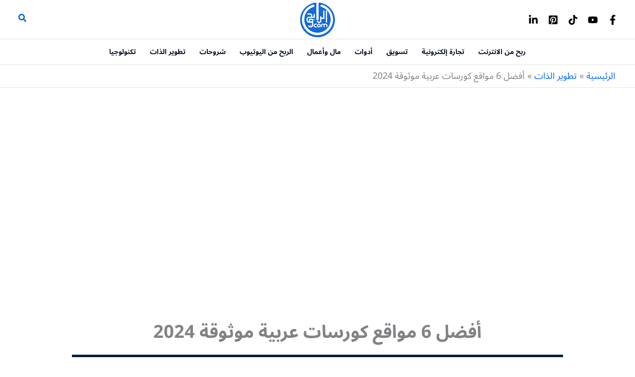

--- FILE ---
content_type: text/html; charset=utf-8
request_url: https://www.google.com/recaptcha/api2/aframe
body_size: 181
content:
<!DOCTYPE HTML><html><head><meta http-equiv="content-type" content="text/html; charset=UTF-8"></head><body><script nonce="upjX4spAdpsNt9-LTnePfQ">/** Anti-fraud and anti-abuse applications only. See google.com/recaptcha */ try{var clients={'sodar':'https://pagead2.googlesyndication.com/pagead/sodar?'};window.addEventListener("message",function(a){try{if(a.source===window.parent){var b=JSON.parse(a.data);var c=clients[b['id']];if(c){var d=document.createElement('img');d.src=c+b['params']+'&rc='+(localStorage.getItem("rc::a")?sessionStorage.getItem("rc::b"):"");window.document.body.appendChild(d);sessionStorage.setItem("rc::e",parseInt(sessionStorage.getItem("rc::e")||0)+1);localStorage.setItem("rc::h",'1769357980183');}}}catch(b){}});window.parent.postMessage("_grecaptcha_ready", "*");}catch(b){}</script></body></html>